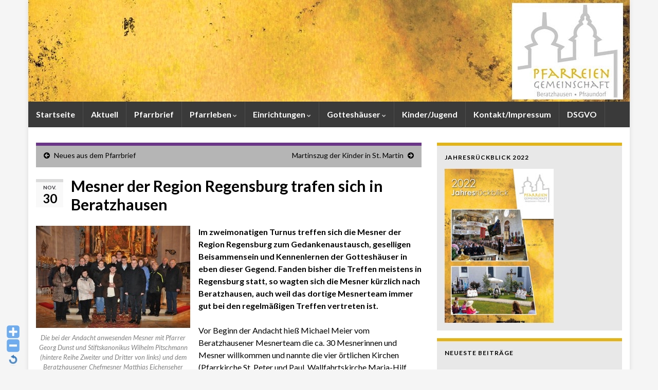

--- FILE ---
content_type: text/html; charset=UTF-8
request_url: https://www.seelsorge-beratzhausen-pfraundorf.de/mesner-der-region-regensburg-trafen-sich-in-beratzhausen/
body_size: 13725
content:
<!DOCTYPE html><!--[if IE 7]>
<html class="ie ie7" lang="de" prefix="og: http://ogp.me/ns#">
<![endif]-->
<!--[if IE 8]>
<html class="ie ie8" lang="de" prefix="og: http://ogp.me/ns#">
<![endif]-->
<!--[if !(IE 7) & !(IE 8)]><!-->
<html lang="de" prefix="og: http://ogp.me/ns#">
<!--<![endif]-->
    <head>
        <meta charset="UTF-8">
        <meta http-equiv="X-UA-Compatible" content="IE=edge">
        <meta name="viewport" content="width=device-width, initial-scale=1">
        <title>Mesner der Region Regensburg trafen sich in Beratzhausen &#8211; Seelsorge Beratzhausen Pfraundorf</title>
<meta name='robots' content='max-image-preview:large' />
	<style>img:is([sizes="auto" i], [sizes^="auto," i]) { contain-intrinsic-size: 3000px 1500px }</style>
	<link rel="alternate" type="application/rss+xml" title="Seelsorge Beratzhausen Pfraundorf &raquo; Feed" href="https://www.seelsorge-beratzhausen-pfraundorf.de/feed/" />
<link rel="alternate" type="application/rss+xml" title="Seelsorge Beratzhausen Pfraundorf &raquo; Kommentar-Feed" href="https://www.seelsorge-beratzhausen-pfraundorf.de/comments/feed/" />
<link rel="alternate" type="application/rss+xml" title="Seelsorge Beratzhausen Pfraundorf &raquo; Kommentar-Feed zu Mesner der Region Regensburg trafen sich in Beratzhausen" href="https://www.seelsorge-beratzhausen-pfraundorf.de/mesner-der-region-regensburg-trafen-sich-in-beratzhausen/feed/" />
<script type="text/javascript">
/* <![CDATA[ */
window._wpemojiSettings = {"baseUrl":"https:\/\/s.w.org\/images\/core\/emoji\/16.0.1\/72x72\/","ext":".png","svgUrl":"https:\/\/s.w.org\/images\/core\/emoji\/16.0.1\/svg\/","svgExt":".svg","source":{"concatemoji":"https:\/\/www.seelsorge-beratzhausen-pfraundorf.de\/wp-includes\/js\/wp-emoji-release.min.js?ver=6.8.3"}};
/*! This file is auto-generated */
!function(s,n){var o,i,e;function c(e){try{var t={supportTests:e,timestamp:(new Date).valueOf()};sessionStorage.setItem(o,JSON.stringify(t))}catch(e){}}function p(e,t,n){e.clearRect(0,0,e.canvas.width,e.canvas.height),e.fillText(t,0,0);var t=new Uint32Array(e.getImageData(0,0,e.canvas.width,e.canvas.height).data),a=(e.clearRect(0,0,e.canvas.width,e.canvas.height),e.fillText(n,0,0),new Uint32Array(e.getImageData(0,0,e.canvas.width,e.canvas.height).data));return t.every(function(e,t){return e===a[t]})}function u(e,t){e.clearRect(0,0,e.canvas.width,e.canvas.height),e.fillText(t,0,0);for(var n=e.getImageData(16,16,1,1),a=0;a<n.data.length;a++)if(0!==n.data[a])return!1;return!0}function f(e,t,n,a){switch(t){case"flag":return n(e,"\ud83c\udff3\ufe0f\u200d\u26a7\ufe0f","\ud83c\udff3\ufe0f\u200b\u26a7\ufe0f")?!1:!n(e,"\ud83c\udde8\ud83c\uddf6","\ud83c\udde8\u200b\ud83c\uddf6")&&!n(e,"\ud83c\udff4\udb40\udc67\udb40\udc62\udb40\udc65\udb40\udc6e\udb40\udc67\udb40\udc7f","\ud83c\udff4\u200b\udb40\udc67\u200b\udb40\udc62\u200b\udb40\udc65\u200b\udb40\udc6e\u200b\udb40\udc67\u200b\udb40\udc7f");case"emoji":return!a(e,"\ud83e\udedf")}return!1}function g(e,t,n,a){var r="undefined"!=typeof WorkerGlobalScope&&self instanceof WorkerGlobalScope?new OffscreenCanvas(300,150):s.createElement("canvas"),o=r.getContext("2d",{willReadFrequently:!0}),i=(o.textBaseline="top",o.font="600 32px Arial",{});return e.forEach(function(e){i[e]=t(o,e,n,a)}),i}function t(e){var t=s.createElement("script");t.src=e,t.defer=!0,s.head.appendChild(t)}"undefined"!=typeof Promise&&(o="wpEmojiSettingsSupports",i=["flag","emoji"],n.supports={everything:!0,everythingExceptFlag:!0},e=new Promise(function(e){s.addEventListener("DOMContentLoaded",e,{once:!0})}),new Promise(function(t){var n=function(){try{var e=JSON.parse(sessionStorage.getItem(o));if("object"==typeof e&&"number"==typeof e.timestamp&&(new Date).valueOf()<e.timestamp+604800&&"object"==typeof e.supportTests)return e.supportTests}catch(e){}return null}();if(!n){if("undefined"!=typeof Worker&&"undefined"!=typeof OffscreenCanvas&&"undefined"!=typeof URL&&URL.createObjectURL&&"undefined"!=typeof Blob)try{var e="postMessage("+g.toString()+"("+[JSON.stringify(i),f.toString(),p.toString(),u.toString()].join(",")+"));",a=new Blob([e],{type:"text/javascript"}),r=new Worker(URL.createObjectURL(a),{name:"wpTestEmojiSupports"});return void(r.onmessage=function(e){c(n=e.data),r.terminate(),t(n)})}catch(e){}c(n=g(i,f,p,u))}t(n)}).then(function(e){for(var t in e)n.supports[t]=e[t],n.supports.everything=n.supports.everything&&n.supports[t],"flag"!==t&&(n.supports.everythingExceptFlag=n.supports.everythingExceptFlag&&n.supports[t]);n.supports.everythingExceptFlag=n.supports.everythingExceptFlag&&!n.supports.flag,n.DOMReady=!1,n.readyCallback=function(){n.DOMReady=!0}}).then(function(){return e}).then(function(){var e;n.supports.everything||(n.readyCallback(),(e=n.source||{}).concatemoji?t(e.concatemoji):e.wpemoji&&e.twemoji&&(t(e.twemoji),t(e.wpemoji)))}))}((window,document),window._wpemojiSettings);
/* ]]> */
</script>
<link rel='stylesheet' id='WP-Font-Resizer-style-css' href='https://www.seelsorge-beratzhausen-pfraundorf.de/wp-content/plugins/wp-font-resizer/css/fontResizer.css?ver=6.8.3' type='text/css' media='all' />
<style id='wp-emoji-styles-inline-css' type='text/css'>

	img.wp-smiley, img.emoji {
		display: inline !important;
		border: none !important;
		box-shadow: none !important;
		height: 1em !important;
		width: 1em !important;
		margin: 0 0.07em !important;
		vertical-align: -0.1em !important;
		background: none !important;
		padding: 0 !important;
	}
</style>
<link rel='stylesheet' id='wp-block-library-css' href='https://www.seelsorge-beratzhausen-pfraundorf.de/wp-includes/css/dist/block-library/style.min.css?ver=6.8.3' type='text/css' media='all' />
<style id='classic-theme-styles-inline-css' type='text/css'>
/*! This file is auto-generated */
.wp-block-button__link{color:#fff;background-color:#32373c;border-radius:9999px;box-shadow:none;text-decoration:none;padding:calc(.667em + 2px) calc(1.333em + 2px);font-size:1.125em}.wp-block-file__button{background:#32373c;color:#fff;text-decoration:none}
</style>
<style id='global-styles-inline-css' type='text/css'>
:root{--wp--preset--aspect-ratio--square: 1;--wp--preset--aspect-ratio--4-3: 4/3;--wp--preset--aspect-ratio--3-4: 3/4;--wp--preset--aspect-ratio--3-2: 3/2;--wp--preset--aspect-ratio--2-3: 2/3;--wp--preset--aspect-ratio--16-9: 16/9;--wp--preset--aspect-ratio--9-16: 9/16;--wp--preset--color--black: #000000;--wp--preset--color--cyan-bluish-gray: #abb8c3;--wp--preset--color--white: #ffffff;--wp--preset--color--pale-pink: #f78da7;--wp--preset--color--vivid-red: #cf2e2e;--wp--preset--color--luminous-vivid-orange: #ff6900;--wp--preset--color--luminous-vivid-amber: #fcb900;--wp--preset--color--light-green-cyan: #7bdcb5;--wp--preset--color--vivid-green-cyan: #00d084;--wp--preset--color--pale-cyan-blue: #8ed1fc;--wp--preset--color--vivid-cyan-blue: #0693e3;--wp--preset--color--vivid-purple: #9b51e0;--wp--preset--gradient--vivid-cyan-blue-to-vivid-purple: linear-gradient(135deg,rgba(6,147,227,1) 0%,rgb(155,81,224) 100%);--wp--preset--gradient--light-green-cyan-to-vivid-green-cyan: linear-gradient(135deg,rgb(122,220,180) 0%,rgb(0,208,130) 100%);--wp--preset--gradient--luminous-vivid-amber-to-luminous-vivid-orange: linear-gradient(135deg,rgba(252,185,0,1) 0%,rgba(255,105,0,1) 100%);--wp--preset--gradient--luminous-vivid-orange-to-vivid-red: linear-gradient(135deg,rgba(255,105,0,1) 0%,rgb(207,46,46) 100%);--wp--preset--gradient--very-light-gray-to-cyan-bluish-gray: linear-gradient(135deg,rgb(238,238,238) 0%,rgb(169,184,195) 100%);--wp--preset--gradient--cool-to-warm-spectrum: linear-gradient(135deg,rgb(74,234,220) 0%,rgb(151,120,209) 20%,rgb(207,42,186) 40%,rgb(238,44,130) 60%,rgb(251,105,98) 80%,rgb(254,248,76) 100%);--wp--preset--gradient--blush-light-purple: linear-gradient(135deg,rgb(255,206,236) 0%,rgb(152,150,240) 100%);--wp--preset--gradient--blush-bordeaux: linear-gradient(135deg,rgb(254,205,165) 0%,rgb(254,45,45) 50%,rgb(107,0,62) 100%);--wp--preset--gradient--luminous-dusk: linear-gradient(135deg,rgb(255,203,112) 0%,rgb(199,81,192) 50%,rgb(65,88,208) 100%);--wp--preset--gradient--pale-ocean: linear-gradient(135deg,rgb(255,245,203) 0%,rgb(182,227,212) 50%,rgb(51,167,181) 100%);--wp--preset--gradient--electric-grass: linear-gradient(135deg,rgb(202,248,128) 0%,rgb(113,206,126) 100%);--wp--preset--gradient--midnight: linear-gradient(135deg,rgb(2,3,129) 0%,rgb(40,116,252) 100%);--wp--preset--font-size--small: 14px;--wp--preset--font-size--medium: 20px;--wp--preset--font-size--large: 20px;--wp--preset--font-size--x-large: 42px;--wp--preset--font-size--tiny: 10px;--wp--preset--font-size--regular: 16px;--wp--preset--font-size--larger: 26px;--wp--preset--spacing--20: 0.44rem;--wp--preset--spacing--30: 0.67rem;--wp--preset--spacing--40: 1rem;--wp--preset--spacing--50: 1.5rem;--wp--preset--spacing--60: 2.25rem;--wp--preset--spacing--70: 3.38rem;--wp--preset--spacing--80: 5.06rem;--wp--preset--shadow--natural: 6px 6px 9px rgba(0, 0, 0, 0.2);--wp--preset--shadow--deep: 12px 12px 50px rgba(0, 0, 0, 0.4);--wp--preset--shadow--sharp: 6px 6px 0px rgba(0, 0, 0, 0.2);--wp--preset--shadow--outlined: 6px 6px 0px -3px rgba(255, 255, 255, 1), 6px 6px rgba(0, 0, 0, 1);--wp--preset--shadow--crisp: 6px 6px 0px rgba(0, 0, 0, 1);}:where(.is-layout-flex){gap: 0.5em;}:where(.is-layout-grid){gap: 0.5em;}body .is-layout-flex{display: flex;}.is-layout-flex{flex-wrap: wrap;align-items: center;}.is-layout-flex > :is(*, div){margin: 0;}body .is-layout-grid{display: grid;}.is-layout-grid > :is(*, div){margin: 0;}:where(.wp-block-columns.is-layout-flex){gap: 2em;}:where(.wp-block-columns.is-layout-grid){gap: 2em;}:where(.wp-block-post-template.is-layout-flex){gap: 1.25em;}:where(.wp-block-post-template.is-layout-grid){gap: 1.25em;}.has-black-color{color: var(--wp--preset--color--black) !important;}.has-cyan-bluish-gray-color{color: var(--wp--preset--color--cyan-bluish-gray) !important;}.has-white-color{color: var(--wp--preset--color--white) !important;}.has-pale-pink-color{color: var(--wp--preset--color--pale-pink) !important;}.has-vivid-red-color{color: var(--wp--preset--color--vivid-red) !important;}.has-luminous-vivid-orange-color{color: var(--wp--preset--color--luminous-vivid-orange) !important;}.has-luminous-vivid-amber-color{color: var(--wp--preset--color--luminous-vivid-amber) !important;}.has-light-green-cyan-color{color: var(--wp--preset--color--light-green-cyan) !important;}.has-vivid-green-cyan-color{color: var(--wp--preset--color--vivid-green-cyan) !important;}.has-pale-cyan-blue-color{color: var(--wp--preset--color--pale-cyan-blue) !important;}.has-vivid-cyan-blue-color{color: var(--wp--preset--color--vivid-cyan-blue) !important;}.has-vivid-purple-color{color: var(--wp--preset--color--vivid-purple) !important;}.has-black-background-color{background-color: var(--wp--preset--color--black) !important;}.has-cyan-bluish-gray-background-color{background-color: var(--wp--preset--color--cyan-bluish-gray) !important;}.has-white-background-color{background-color: var(--wp--preset--color--white) !important;}.has-pale-pink-background-color{background-color: var(--wp--preset--color--pale-pink) !important;}.has-vivid-red-background-color{background-color: var(--wp--preset--color--vivid-red) !important;}.has-luminous-vivid-orange-background-color{background-color: var(--wp--preset--color--luminous-vivid-orange) !important;}.has-luminous-vivid-amber-background-color{background-color: var(--wp--preset--color--luminous-vivid-amber) !important;}.has-light-green-cyan-background-color{background-color: var(--wp--preset--color--light-green-cyan) !important;}.has-vivid-green-cyan-background-color{background-color: var(--wp--preset--color--vivid-green-cyan) !important;}.has-pale-cyan-blue-background-color{background-color: var(--wp--preset--color--pale-cyan-blue) !important;}.has-vivid-cyan-blue-background-color{background-color: var(--wp--preset--color--vivid-cyan-blue) !important;}.has-vivid-purple-background-color{background-color: var(--wp--preset--color--vivid-purple) !important;}.has-black-border-color{border-color: var(--wp--preset--color--black) !important;}.has-cyan-bluish-gray-border-color{border-color: var(--wp--preset--color--cyan-bluish-gray) !important;}.has-white-border-color{border-color: var(--wp--preset--color--white) !important;}.has-pale-pink-border-color{border-color: var(--wp--preset--color--pale-pink) !important;}.has-vivid-red-border-color{border-color: var(--wp--preset--color--vivid-red) !important;}.has-luminous-vivid-orange-border-color{border-color: var(--wp--preset--color--luminous-vivid-orange) !important;}.has-luminous-vivid-amber-border-color{border-color: var(--wp--preset--color--luminous-vivid-amber) !important;}.has-light-green-cyan-border-color{border-color: var(--wp--preset--color--light-green-cyan) !important;}.has-vivid-green-cyan-border-color{border-color: var(--wp--preset--color--vivid-green-cyan) !important;}.has-pale-cyan-blue-border-color{border-color: var(--wp--preset--color--pale-cyan-blue) !important;}.has-vivid-cyan-blue-border-color{border-color: var(--wp--preset--color--vivid-cyan-blue) !important;}.has-vivid-purple-border-color{border-color: var(--wp--preset--color--vivid-purple) !important;}.has-vivid-cyan-blue-to-vivid-purple-gradient-background{background: var(--wp--preset--gradient--vivid-cyan-blue-to-vivid-purple) !important;}.has-light-green-cyan-to-vivid-green-cyan-gradient-background{background: var(--wp--preset--gradient--light-green-cyan-to-vivid-green-cyan) !important;}.has-luminous-vivid-amber-to-luminous-vivid-orange-gradient-background{background: var(--wp--preset--gradient--luminous-vivid-amber-to-luminous-vivid-orange) !important;}.has-luminous-vivid-orange-to-vivid-red-gradient-background{background: var(--wp--preset--gradient--luminous-vivid-orange-to-vivid-red) !important;}.has-very-light-gray-to-cyan-bluish-gray-gradient-background{background: var(--wp--preset--gradient--very-light-gray-to-cyan-bluish-gray) !important;}.has-cool-to-warm-spectrum-gradient-background{background: var(--wp--preset--gradient--cool-to-warm-spectrum) !important;}.has-blush-light-purple-gradient-background{background: var(--wp--preset--gradient--blush-light-purple) !important;}.has-blush-bordeaux-gradient-background{background: var(--wp--preset--gradient--blush-bordeaux) !important;}.has-luminous-dusk-gradient-background{background: var(--wp--preset--gradient--luminous-dusk) !important;}.has-pale-ocean-gradient-background{background: var(--wp--preset--gradient--pale-ocean) !important;}.has-electric-grass-gradient-background{background: var(--wp--preset--gradient--electric-grass) !important;}.has-midnight-gradient-background{background: var(--wp--preset--gradient--midnight) !important;}.has-small-font-size{font-size: var(--wp--preset--font-size--small) !important;}.has-medium-font-size{font-size: var(--wp--preset--font-size--medium) !important;}.has-large-font-size{font-size: var(--wp--preset--font-size--large) !important;}.has-x-large-font-size{font-size: var(--wp--preset--font-size--x-large) !important;}
:where(.wp-block-post-template.is-layout-flex){gap: 1.25em;}:where(.wp-block-post-template.is-layout-grid){gap: 1.25em;}
:where(.wp-block-columns.is-layout-flex){gap: 2em;}:where(.wp-block-columns.is-layout-grid){gap: 2em;}
:root :where(.wp-block-pullquote){font-size: 1.5em;line-height: 1.6;}
</style>
<link rel='stylesheet' id='bootstrap-css' href='https://www.seelsorge-beratzhausen-pfraundorf.de/wp-content/themes/graphene/bootstrap/css/bootstrap.min.css?ver=6.8.3' type='text/css' media='all' />
<link rel='stylesheet' id='font-awesome-css' href='https://www.seelsorge-beratzhausen-pfraundorf.de/wp-content/themes/graphene/fonts/font-awesome/css/font-awesome.min.css?ver=6.8.3' type='text/css' media='all' />
<link rel='stylesheet' id='graphene-css' href='https://www.seelsorge-beratzhausen-pfraundorf.de/wp-content/themes/graphene/style.css?ver=2.9.4' type='text/css' media='screen' />
<link rel='stylesheet' id='graphene-responsive-css' href='https://www.seelsorge-beratzhausen-pfraundorf.de/wp-content/themes/graphene/responsive.css?ver=2.9.4' type='text/css' media='all' />
<link rel='stylesheet' id='graphene-blocks-css' href='https://www.seelsorge-beratzhausen-pfraundorf.de/wp-content/themes/graphene/blocks.css?ver=2.9.4' type='text/css' media='all' />
<link rel='stylesheet' id='wpsimplegallery-style-css' href='https://www.seelsorge-beratzhausen-pfraundorf.de/wp-content/plugins/wp-simple-galleries/wp-simple-gallery.css?ver=6.8.3' type='text/css' media='all' />
<link rel='stylesheet' id='colorbox-css' href='https://www.seelsorge-beratzhausen-pfraundorf.de/wp-content/plugins/wp-simple-galleries/colorbox/themes/theme1/colorbox.css?ver=6.8.3' type='text/css' media='all' />
<script type="text/javascript" src="https://www.seelsorge-beratzhausen-pfraundorf.de/wp-includes/js/jquery/jquery.min.js?ver=3.7.1" id="jquery-core-js"></script>
<script type="text/javascript" src="https://www.seelsorge-beratzhausen-pfraundorf.de/wp-includes/js/jquery/jquery-migrate.min.js?ver=3.4.1" id="jquery-migrate-js"></script>
<script type="text/javascript" src="https://www.seelsorge-beratzhausen-pfraundorf.de/wp-content/plugins/wp-font-resizer/js/fontResizer.js?ver=6.8.3" id="WP-Font-Resizer-script-js"></script>
<script type="text/javascript" src="https://www.seelsorge-beratzhausen-pfraundorf.de/wp-content/plugins/modernizr/js/modernizr.js?ver=3.7.1" id="modernizr-js"></script>
<script type="text/javascript" src="https://www.seelsorge-beratzhausen-pfraundorf.de/wp-content/themes/graphene/bootstrap/js/bootstrap.min.js?ver=2.9.4" id="bootstrap-js"></script>
<script type="text/javascript" src="https://www.seelsorge-beratzhausen-pfraundorf.de/wp-content/themes/graphene/js/bootstrap-hover-dropdown/bootstrap-hover-dropdown.min.js?ver=2.9.4" id="bootstrap-hover-dropdown-js"></script>
<script type="text/javascript" src="https://www.seelsorge-beratzhausen-pfraundorf.de/wp-content/themes/graphene/js/bootstrap-submenu/bootstrap-submenu.min.js?ver=2.9.4" id="bootstrap-submenu-js"></script>
<script type="text/javascript" src="https://www.seelsorge-beratzhausen-pfraundorf.de/wp-content/themes/graphene/js/jquery.infinitescroll.min.js?ver=2.9.4" id="infinite-scroll-js"></script>
<script type="text/javascript" id="graphene-js-extra">
/* <![CDATA[ */
var grapheneJS = {"siteurl":"https:\/\/www.seelsorge-beratzhausen-pfraundorf.de","ajaxurl":"https:\/\/www.seelsorge-beratzhausen-pfraundorf.de\/wp-admin\/admin-ajax.php","templateUrl":"https:\/\/www.seelsorge-beratzhausen-pfraundorf.de\/wp-content\/themes\/graphene","isSingular":"1","enableStickyMenu":"","shouldShowComments":"","commentsOrder":"newest","sliderDisable":"1","sliderInterval":"7000","infScrollBtnLbl":"Mehr laden","infScrollOn":"","infScrollCommentsOn":"","totalPosts":"1","postsPerPage":"10","isPageNavi":"","infScrollMsgText":"Rufe window.grapheneInfScrollItemsPerPage weiteren Beitrag von window.grapheneInfScrollItemsLeft ab ...","infScrollMsgTextPlural":"Rufe window.grapheneInfScrollItemsPerPage weitere Beitr\u00e4ge von window.grapheneInfScrollItemsLeft ab ...","infScrollFinishedText":"Alles geladen!","commentsPerPage":"50","totalComments":"0","infScrollCommentsMsg":"Lade window.grapheneInfScrollCommentsPerPage von window.grapheneInfScrollCommentsLeft Kommentaren.","infScrollCommentsMsgPlural":"Lade window.grapheneInfScrollCommentsPerPage von window.grapheneInfScrollCommentsLeft Kommentaren.","infScrollCommentsFinishedMsg":"Alle Kommentare geladen!","disableLiveSearch":"1","txtNoResult":"Es wurde kein Ergebnis gefunden.","isMasonry":""};
/* ]]> */
</script>
<script type="text/javascript" src="https://www.seelsorge-beratzhausen-pfraundorf.de/wp-content/themes/graphene/js/graphene.js?ver=2.9.4" id="graphene-js"></script>
<script type="text/javascript" src="https://www.seelsorge-beratzhausen-pfraundorf.de/wp-content/plugins/wp-simple-galleries/colorbox/jquery.colorbox-min.js?ver=6.8.3" id="colorbox-js"></script>
<script type="text/javascript" src="https://www.seelsorge-beratzhausen-pfraundorf.de/wp-content/plugins/wp-simple-galleries/wp-simple-gallery.js?ver=6.8.3" id="wpsimplegallery-scripts-js"></script>
<link rel="https://api.w.org/" href="https://www.seelsorge-beratzhausen-pfraundorf.de/wp-json/" /><link rel="alternate" title="JSON" type="application/json" href="https://www.seelsorge-beratzhausen-pfraundorf.de/wp-json/wp/v2/posts/1632" /><link rel="EditURI" type="application/rsd+xml" title="RSD" href="https://www.seelsorge-beratzhausen-pfraundorf.de/xmlrpc.php?rsd" />
<meta name="generator" content="WordPress 6.8.3" />
<link rel="canonical" href="https://www.seelsorge-beratzhausen-pfraundorf.de/mesner-der-region-regensburg-trafen-sich-in-beratzhausen/" />
<link rel='shortlink' href='https://www.seelsorge-beratzhausen-pfraundorf.de/?p=1632' />
<link rel="alternate" title="oEmbed (JSON)" type="application/json+oembed" href="https://www.seelsorge-beratzhausen-pfraundorf.de/wp-json/oembed/1.0/embed?url=https%3A%2F%2Fwww.seelsorge-beratzhausen-pfraundorf.de%2Fmesner-der-region-regensburg-trafen-sich-in-beratzhausen%2F" />
<link rel="alternate" title="oEmbed (XML)" type="text/xml+oembed" href="https://www.seelsorge-beratzhausen-pfraundorf.de/wp-json/oembed/1.0/embed?url=https%3A%2F%2Fwww.seelsorge-beratzhausen-pfraundorf.de%2Fmesner-der-region-regensburg-trafen-sich-in-beratzhausen%2F&#038;format=xml" />
		<script>
		   WebFontConfig = {
		      google: { 
		      	families: ["Lato:400,400i,700,700i&display=swap"]		      }
		   };

		   (function(d) {
		      var wf = d.createElement('script'), s = d.scripts[0];
		      wf.src = 'https://ajax.googleapis.com/ajax/libs/webfont/1.6.26/webfont.js';
		      wf.async = true;
		      s.parentNode.insertBefore(wf, s);
		   })(document);
		</script>
	<style type="text/css">
.top-bar{background-color:#0c0000} .top-bar .searchform .btn-default, .top-bar #top_search .searchform .btn-default{color:#0c0000}.navbar {background: #3a3a3a} @media only screen and (max-width: 768px){ #mega-menu-wrap-Header-Menu .mega-menu-toggle + #mega-menu-Header-Menu {background: #3a3a3a} }.navbar #header-menu-wrap .nav li:focus, .navbar #header-menu-wrap .nav li:hover, .navbar #header-menu-wrap .nav li.current-menu-item, .navbar #header-menu-wrap .nav li.current-menu-ancestor, .navbar #header-menu-wrap .dropdown-menu li, .navbar #header-menu-wrap .dropdown-menu > li > a:focus, .navbar #header-menu-wrap .dropdown-menu > li > a:hover, .navbar #header-menu-wrap .dropdown-menu > .active > a, .navbar #header-menu-wrap .dropdown-menu > .active > a:focus, .navbar #header-menu-wrap .dropdown-menu > .active > a:hover, .navbar #header-menu-wrap .navbar-nav>.open>a, .navbar #header-menu-wrap .navbar-nav>.open>a:focus, .navbar #header-menu-wrap .navbar-nav>.open>a:hover, .navbar .navbar-nav>.active>a, .navbar .navbar-nav>.active>a:focus, .navbar .navbar-nav>.active>a:hover, #header-menu-wrap #mega-menu-wrap-Header-Menu #mega-menu-Header-Menu li.mega-current-menu-item, #header-menu-wrap #mega-menu-wrap-Header-Menu #mega-menu-Header-Menu > li.mega-menu-item > a.mega-menu-link:hover, #header-menu-wrap #mega-menu-wrap-Header-Menu #mega-menu-Header-Menu > li.mega-toggle-on > a.mega-menu-link, #header-menu-wrap #mega-menu-wrap-Header-Menu #mega-menu-Header-Menu > li.mega-current-menu-item > a.mega-menu-link {background: #e8e8e8}.navbar #header-menu-wrap .navbar-nav>.active>a, .navbar #header-menu-wrap .navbar-nav>.active>a:focus, .navbar #header-menu-wrap .navbar-nav>.active>a:hover, .navbar #header-menu-wrap .navbar-nav>.open>a, .navbar #header-menu-wrap .navbar-nav>.open>a:focus, .navbar #header-menu-wrap .navbar-nav>.open>a:hover, .navbar #header-menu-wrap .navbar-nav>.current-menu-item>a, .navbar #header-menu-wrap .navbar-nav>.current-menu-item>a:hover, .navbar #header-menu-wrap .navbar-nav>.current-menu-item>a:focus, .navbar #header-menu-wrap .navbar-nav>.current-menu-ancestor>a, .navbar #header-menu-wrap .navbar-nav>.current-menu-ancestor>a:hover, .navbar #header-menu-wrap .navbar-nav>.current-menu-ancestor>a:focus, .navbar #header-menu-wrap .navbar-nav>li>a:focus, .navbar #header-menu-wrap .navbar-nav>li>a:hover, #header-menu-wrap #mega-menu-wrap-Header-Menu #mega-menu-Header-Menu li.mega-current-menu-item, #header-menu-wrap #mega-menu-wrap-Header-Menu #mega-menu-Header-Menu > li.mega-menu-item > a.mega-menu-link:hover, #header-menu-wrap #mega-menu-wrap-Header-Menu #mega-menu-Header-Menu > li.mega-toggle-on > a.mega-menu-link, #header-menu-wrap #mega-menu-wrap-Header-Menu #mega-menu-Header-Menu > li.mega-current-menu-item > a.mega-menu-link {color: #e2b417}.navbar #header-menu-wrap .nav ul li a, .navbar #header-menu-wrap .nav ul li a {color: #000000}.navbar #header-menu-wrap .nav .dropdown-menu li:hover > a, .navbar #header-menu-wrap .nav .dropdown-menu li.current-menu-item > a, .navbar #header-menu-wrap .nav .dropdown-menu li.current-menu-ancestor > a {color: #e2b417}.navbar #secondary-menu-wrap .nav ul li a {color: #cccccc}body, blockquote p {color: #000000}.post-title, .post-title a, .post-title a:hover, .post-title a:visited {color: #000000}a, .post .date .day, .pagination>li>a, .pagination>li>a:hover, .pagination>li>span, #comments > h4.current a, #comments > h4.current a .fa, .post-nav-top p, .post-nav-top a, .autocomplete-suggestions strong {color: #000000}a:focus, a:hover, .post-nav-top a:hover {color: #9a9a9b}.sidebar .sidebar-wrap {background-color: #e8e8e8; border-color: #e2b417}.sidebar ul li {border-color: #000000}.btn, .btn:focus, .btn:hover, .btn a, .Button, .colour-preview .button, input[type="submit"], button[type="submit"], #commentform #submit, .wpsc_buy_button, #back-to-top, .wp-block-button .wp-block-button__link:not(.has-background) {background: #e2b417; color: #ffffff} .wp-block-button.is-style-outline .wp-block-button__link {background:transparent; border-color: #e2b417}.btn.btn-outline, .btn.btn-outline:hover {color: #e2b417;border-color: #e2b417}.post-nav-top, .archive-title, .page-title, .term-desc, .breadcrumb {background-color: #b5b5b5; border-color: #6b3589}.archive-title span {color: #ffffff}.page-title, .archive-title, .term-desc {color: #000000}#footer, .graphene-footer{background-color:#3a3a3a;color:#b2b2b2}#footer a, #footer a:visited {color: #3a3a3a}#sidebar_bottom {background:#ffffff;border-color:#ffffff}#sidebar_bottom {color:#ffffff}body{background-image:none}.header_title, .header_title a, .header_title a:visited, .header_title a:hover, .header_desc {color:#blank}.entry-content, .sidebar, .comment-entry{ color:#000000; }.carousel, .carousel .item{height:400px}@media (max-width: 991px) {.carousel, .carousel .item{height:250px}}#header{max-height:198px}.post-title, .post-title a, .post-title a:hover, .post-title a:visited{ color: #000000 }
</style>
		<script type="application/ld+json">{"@context":"http:\/\/schema.org","@type":"Article","mainEntityOfPage":"https:\/\/www.seelsorge-beratzhausen-pfraundorf.de\/mesner-der-region-regensburg-trafen-sich-in-beratzhausen\/","publisher":{"@type":"Organization","name":"Seelsorge Beratzhausen Pfraundorf","logo":{"@type":"ImageObject","url":"https:\/\/www.seelsorge-beratzhausen-pfraundorf.de\/wp-content\/uploads\/2018\/02\/cropped-Logo_512x512px-32x32.jpg","height":32,"width":32}},"headline":"Mesner der Region Regensburg trafen sich in Beratzhausen","datePublished":"2015-11-30T09:00:19+00:00","dateModified":"2017-03-28T09:39:05+00:00","description":"Die bei der Andacht anwesenden Mesner mit Pfarrer Georg Dunst und Stiftskanonikus Wilhelm Pitschmann (hintere Reihe Zweiter und Dritter von links) und dem Beratzhausener Chefmesner Matthias Eichenseher (vordere Reihe, rechts). Weitere Teilnehmer, die selbst in ihren Pfarreien Dienst hatten, kamen noch nach. (Fotos: Markus Bauer) Im zweimonatigen Turnus treffen sich die Mesner der Region Regensburg ...","author":{"@type":"Person","name":"Markus Bauer"},"image":["http:\/\/www.seelsorge-beratzhausen-pfraundorf.de\/wp-content\/uploads\/2015\/11\/Mesnertreffen-7.jpg"]}</script>
	<style type="text/css" id="custom-background-css">
body.custom-background { background-color: #f5f5f5; }
</style>
	<meta property="og:type" content="article" />
<meta property="og:title" content="Mesner der Region Regensburg trafen sich in Beratzhausen" />
<meta property="og:url" content="https://www.seelsorge-beratzhausen-pfraundorf.de/mesner-der-region-regensburg-trafen-sich-in-beratzhausen/" />
<meta property="og:site_name" content="Seelsorge Beratzhausen Pfraundorf" />
<meta property="og:description" content="Die bei der Andacht anwesenden Mesner mit Pfarrer Georg Dunst und Stiftskanonikus Wilhelm Pitschmann (hintere Reihe Zweiter und Dritter von links) und dem Beratzhausener Chefmesner Matthias Eichenseher (vordere Reihe, rechts). Weitere Teilnehmer, die selbst in ihren Pfarreien Dienst hatten, kamen noch nach. (Fotos: Markus Bauer) Im zweimonatigen Turnus treffen sich die Mesner der Region Regensburg ..." />
<meta property="og:updated_time" content="2017-03-28T09:39:05+00:00" />
<meta property="article:modified_time" content="2017-03-28T09:39:05+00:00" />
<meta property="article:published_time" content="2015-11-30T09:00:19+00:00" />
<meta property="og:image" content="http://www.seelsorge-beratzhausen-pfraundorf.de/wp-content/uploads/2015/11/Mesnertreffen-7.jpg" />
<meta property="og:image:width" content="900" />
<meta property="og:image:height" content="598" />
<link rel="icon" href="https://www.seelsorge-beratzhausen-pfraundorf.de/wp-content/uploads/2018/02/cropped-Logo_512x512px-32x32.jpg" sizes="32x32" />
<link rel="icon" href="https://www.seelsorge-beratzhausen-pfraundorf.de/wp-content/uploads/2018/02/cropped-Logo_512x512px-192x192.jpg" sizes="192x192" />
<link rel="apple-touch-icon" href="https://www.seelsorge-beratzhausen-pfraundorf.de/wp-content/uploads/2018/02/cropped-Logo_512x512px-180x180.jpg" />
<meta name="msapplication-TileImage" content="https://www.seelsorge-beratzhausen-pfraundorf.de/wp-content/uploads/2018/02/cropped-Logo_512x512px-270x270.jpg" />
    </head>
    <body class="wp-singular post-template-default single single-post postid-1632 single-format-standard custom-background wp-embed-responsive wp-theme-graphene layout-boxed two_col_left two-columns singular">
        
        <div class="container boxed-wrapper">
            
            

            <div id="header" class="row">

                <img src="https://www.seelsorge-beratzhausen-pfraundorf.de/wp-content/uploads/2018/02/cropped-head_1170x200.jpg" alt="Seelsorge Beratzhausen Pfraundorf" title="Seelsorge Beratzhausen Pfraundorf" width="1170" height="198" />                
                                    <a href="https://www.seelsorge-beratzhausen-pfraundorf.de" id="header_img_link" title="Zurück zur Startseite">&nbsp;</a>                            </div>


                        <nav class="navbar row navbar-inverse">

                <div class="navbar-header align-center">
                		                    <button type="button" class="navbar-toggle collapsed" data-toggle="collapse" data-target="#header-menu-wrap, #secondary-menu-wrap">
	                        <span class="sr-only">Navigation umschalten</span>
	                        <span class="icon-bar"></span>
	                        <span class="icon-bar"></span>
	                        <span class="icon-bar"></span>
	                    </button>
                	                    
                    
                                            <p class="header_title mobile-only">
                            <a href="https://www.seelsorge-beratzhausen-pfraundorf.de" title="Zurück zur Startseite">                                Seelsorge Beratzhausen Pfraundorf                            </a>                        </p>
                    
                                            
                                    </div>

                                    <div class="collapse navbar-collapse" id="header-menu-wrap">

            			<ul id="header-menu" class="nav navbar-nav flip"><li id="menu-item-84" class="menu-item menu-item-type-custom menu-item-object-custom menu-item-home menu-item-84"><a href="http://www.seelsorge-beratzhausen-pfraundorf.de/">Startseite</a></li>
<li id="menu-item-22" class="menu-item menu-item-type-taxonomy menu-item-object-category current-post-ancestor current-menu-parent current-post-parent menu-item-22"><a href="https://www.seelsorge-beratzhausen-pfraundorf.de/category/aktuell/">Aktuell</a></li>
<li id="menu-item-2989" class="menu-item menu-item-type-post_type menu-item-object-page menu-item-2989"><a href="https://www.seelsorge-beratzhausen-pfraundorf.de/pfarrbrief/">Pfarrbrief</a></li>
<li id="menu-item-21" class="menu-item menu-item-type-custom menu-item-object-custom menu-item-has-children menu-item-21"><a href="#" class="dropdown-toggle" data-toggle="dropdown" data-submenu="1" data-depth="10" data-hover="dropdown" data-delay="0">Pfarrleben <i class="fa fa-chevron-down"></i></a>
<ul class="dropdown-menu">
	<li id="menu-item-43" class="menu-item menu-item-type-post_type menu-item-object-page menu-item-43"><a href="https://www.seelsorge-beratzhausen-pfraundorf.de/termine/">Termine</a></li>
	<li id="menu-item-17" class="menu-item menu-item-type-post_type menu-item-object-page menu-item-17"><a href="https://www.seelsorge-beratzhausen-pfraundorf.de/gremien/">Gremien</a></li>
	<li id="menu-item-170" class="menu-item menu-item-type-custom menu-item-object-custom menu-item-has-children menu-item-170 dropdown-submenu"><a href="#">Vereine &#038; Verbände <i class="fa fa-chevron-right"></i></a>
	<ul class="dropdown-menu">
		<li id="menu-item-244" class="menu-item menu-item-type-post_type menu-item-object-page menu-item-244"><a href="https://www.seelsorge-beratzhausen-pfraundorf.de/kolpingfamilie-beratzhausen/">Kolpingsfamilie Beratzhausen</a></li>
		<li id="menu-item-200" class="menu-item menu-item-type-post_type menu-item-object-page menu-item-200"><a href="https://www.seelsorge-beratzhausen-pfraundorf.de/spielmannszug-beratzhausen/">Kolpingsspielmannszug Beratzhausen</a></li>
		<li id="menu-item-359" class="menu-item menu-item-type-post_type menu-item-object-page menu-item-359"><a href="https://www.seelsorge-beratzhausen-pfraundorf.de/marianische-maennerkongregation-beratzhausen/">Marianische Männerkongregation Beratzhausen</a></li>
		<li id="menu-item-528" class="menu-item menu-item-type-post_type menu-item-object-page menu-item-528"><a href="https://www.seelsorge-beratzhausen-pfraundorf.de/marianische-maennerkongregation-oberpfraundorf/">Marianische Männerkongregation Oberpfraundorf</a></li>
		<li id="menu-item-308" class="menu-item menu-item-type-post_type menu-item-object-page menu-item-308"><a href="https://www.seelsorge-beratzhausen-pfraundorf.de/frauenbund-beratzhausen/">Frauenbund Beratzhausen</a></li>
		<li id="menu-item-174" class="menu-item menu-item-type-post_type menu-item-object-page menu-item-174"><a href="https://www.seelsorge-beratzhausen-pfraundorf.de/frauenbund-pfraundorf/">Frauenbund Pfraundorf</a></li>
		<li id="menu-item-247" class="menu-item menu-item-type-post_type menu-item-object-page menu-item-247"><a href="https://www.seelsorge-beratzhausen-pfraundorf.de/katholischer-theaterverein-beratzhausen/">„Die Holperdinger“ – Katholischer Theaterverein Beratzhausen</a></li>
		<li id="menu-item-196" class="menu-item menu-item-type-post_type menu-item-object-page menu-item-196"><a href="https://www.seelsorge-beratzhausen-pfraundorf.de/mutter-kind-gruppen-e-v-beratzhausenpfraundorf/">Mutter-Kind-Gruppen Beratzhausen e.V.</a></li>
		<li id="menu-item-254" class="menu-item menu-item-type-post_type menu-item-object-page menu-item-254"><a href="https://www.seelsorge-beratzhausen-pfraundorf.de/weitere-vereine/">Weitere Vereine</a></li>
	</ul>
</li>
	<li id="menu-item-18" class="menu-item menu-item-type-post_type menu-item-object-page menu-item-18"><a href="https://www.seelsorge-beratzhausen-pfraundorf.de/kirchenmusik/">Kirchenmusik</a></li>
	<li id="menu-item-19" class="menu-item menu-item-type-post_type menu-item-object-page menu-item-19"><a href="https://www.seelsorge-beratzhausen-pfraundorf.de/liturgische-dienste/">Liturgische Dienste</a></li>
</ul>
</li>
<li id="menu-item-264" class="menu-item menu-item-type-custom menu-item-object-custom menu-item-has-children menu-item-264"><a href="#" class="dropdown-toggle" data-toggle="dropdown" data-submenu="1" data-depth="10" data-hover="dropdown" data-delay="0">Einrichtungen <i class="fa fa-chevron-down"></i></a>
<ul class="dropdown-menu">
	<li id="menu-item-227" class="menu-item menu-item-type-post_type menu-item-object-page menu-item-227"><a href="https://www.seelsorge-beratzhausen-pfraundorf.de/senioren-und-pflegeheim-sthedwig/">Senioren- und Pflegeheim St. Hedwig</a></li>
	<li id="menu-item-240" class="menu-item menu-item-type-post_type menu-item-object-page menu-item-240"><a href="https://www.seelsorge-beratzhausen-pfraundorf.de/kindergarten-pfraundorf/">Kindergarten Pfraundorf</a></li>
	<li id="menu-item-226" class="menu-item menu-item-type-post_type menu-item-object-page menu-item-226"><a href="https://www.seelsorge-beratzhausen-pfraundorf.de/pfarr-und-jugendheime/">Pfarr- und Jugendheime</a></li>
	<li id="menu-item-239" class="menu-item menu-item-type-post_type menu-item-object-page menu-item-239"><a href="https://www.seelsorge-beratzhausen-pfraundorf.de/friedhoefe-pfraundorf/">Friedhöfe Pfraundorf/Rechberg</a></li>
	<li id="menu-item-238" class="menu-item menu-item-type-post_type menu-item-object-page menu-item-238"><a href="https://www.seelsorge-beratzhausen-pfraundorf.de/pfarrhof-beratzhausen/">Pfarrhof Beratzhausen</a></li>
	<li id="menu-item-237" class="menu-item menu-item-type-post_type menu-item-object-page menu-item-237"><a href="https://www.seelsorge-beratzhausen-pfraundorf.de/pfarrhaus-pfraundorf/">Pfarrhaus Pfraundorf</a></li>
</ul>
</li>
<li id="menu-item-265" class="menu-item menu-item-type-custom menu-item-object-custom menu-item-has-children menu-item-265"><a href="#" class="dropdown-toggle" data-toggle="dropdown" data-submenu="1" data-depth="10" data-hover="dropdown" data-delay="0">Gotteshäuser <i class="fa fa-chevron-down"></i></a>
<ul class="dropdown-menu">
	<li id="menu-item-58" class="menu-item menu-item-type-post_type menu-item-object-page menu-item-58"><a href="https://www.seelsorge-beratzhausen-pfraundorf.de/kirchen/">Kirchen</a></li>
	<li id="menu-item-268" class="menu-item menu-item-type-post_type menu-item-object-page menu-item-268"><a href="https://www.seelsorge-beratzhausen-pfraundorf.de/kapellen/">Kapellen</a></li>
</ul>
</li>
<li id="menu-item-5791" class="menu-item menu-item-type-post_type menu-item-object-page menu-item-5791"><a href="https://www.seelsorge-beratzhausen-pfraundorf.de/kinder-jugend/">Kinder/Jugend</a></li>
<li id="menu-item-26" class="menu-item menu-item-type-post_type menu-item-object-page menu-item-26"><a href="https://www.seelsorge-beratzhausen-pfraundorf.de/kontakt-impressum/">Kontakt/Impressum</a></li>
<li id="menu-item-4911" class="menu-item menu-item-type-post_type menu-item-object-page menu-item-privacy-policy menu-item-4911"><a rel="privacy-policy" href="https://www.seelsorge-beratzhausen-pfraundorf.de/datenschutz/">DSGVO</a></li>
</ul>                        
            			                        
                                            </div>
                
                                    
                            </nav>

            
            <div id="content" class="clearfix hfeed row">
                
                    
                                        
                    <div id="content-main" class="clearfix content-main col-md-8">
                    
	
		<div class="post-nav post-nav-top clearfix">
			<p class="previous col-sm-6"><i class="fa fa-arrow-circle-left"></i> <a href="https://www.seelsorge-beratzhausen-pfraundorf.de/neues-aus-dem-pfarrbrief-30/" rel="prev">Neues aus dem Pfarrbrief</a></p>			<p class="next-post col-sm-6"><a href="https://www.seelsorge-beratzhausen-pfraundorf.de/martinszug-der-kinder-in-st-martin/" rel="next">Martinszug der Kinder in St. Martin</a> <i class="fa fa-arrow-circle-right"></i></p>					</div>
		        
<div id="post-1632" class="clearfix post post-1632 type-post status-publish format-standard hentry category-aktuell item-wrap">
		
	<div class="entry clearfix">
    	
                    	<div class="post-date date alpha ">
            <p class="default_date">
            	<span class="month">Nov.</span>
                <span class="day">30</span>
                            </p>
                    </div>
            
		        <h1 class="post-title entry-title">
			Mesner der Region Regensburg trafen sich in Beratzhausen			        </h1>
		
		
				
				<div class="entry-content clearfix">
							
										
						<div id="attachment_1633" style="width: 300px" class="wp-caption alignleft"><a href="http://www.seelsorge-beratzhausen-pfraundorf.de/wp-content/uploads/2015/11/Mesnertreffen-7.jpg"><img fetchpriority="high" decoding="async" aria-describedby="caption-attachment-1633" class="size-medium wp-image-1633" src="http://www.seelsorge-beratzhausen-pfraundorf.de/wp-content/uploads/2015/11/Mesnertreffen-7-300x199.jpg" alt="Die bei der Andacht anwesenden Mesner mit Pfarrer Georg Dunst und Stiftskanonikus Wilhelm Pitschmann (hintere Reihe Zweiter und Dritter von links) und dem Beratzhausener Chefmesner Matthias Eichenseher (vordere Reihe, rechts). Weitere Teilnehmer, die selbst in ihren Pfarreien Dienst hatten, kamen noch nach. (Fotos: Markus Bauer)" width="300" height="199" srcset="https://www.seelsorge-beratzhausen-pfraundorf.de/wp-content/uploads/2015/11/Mesnertreffen-7-300x199.jpg 300w, https://www.seelsorge-beratzhausen-pfraundorf.de/wp-content/uploads/2015/11/Mesnertreffen-7.jpg 900w" sizes="(max-width: 300px) 100vw, 300px" /></a><p id="caption-attachment-1633" class="wp-caption-text">Die bei der Andacht anwesenden Mesner mit Pfarrer Georg Dunst und Stiftskanonikus Wilhelm Pitschmann (hintere Reihe Zweiter und Dritter von links) und dem Beratzhausener Chefmesner Matthias Eichenseher (vordere Reihe, rechts). Weitere Teilnehmer, die selbst in ihren Pfarreien Dienst hatten, kamen noch nach. (Fotos: Markus Bauer)</p></div>
<p><strong>Im zweimonatigen Turnus treffen sich die Mesner der Region Regensburg zum Gedankenaustausch, geselligen Beisammensein und Kennenlernen der Gotteshäuser in eben dieser Gegend. Fanden bisher die Treffen meistens in Regensburg statt, so wagten sich die Mesner kürzlich nach Beratzhausen, auch weil das dortige Mesnerteam immer gut bei den regelmäßigen Treffen vertreten ist.</strong></p>
<p>Vor Beginn der Andacht hieß Michael Meier vom Beratzhausener Mesnerteam die ca. 30 Mesnerinnen und Mesner willkommen und nannte die vier örtlichen Kirchen (Pfarrkirche St. Peter und Paul, Wallfahrtskirche Maria-Hilf, Karnerkirche St. Michael, Friedhofskirche St. Sebastian), die sich in der Obhut der Mesner befinden. Meier stellte neben dem Chefmesner Matthias Eichenseher die weiteren sechs Mesner namentlich vor sowie die der Filialen St. Katharina Hardt, St. Andreas Schwarzenthonhausen und St. Thekla Mausheim. Und natürlich nannte er auch die Mesner der Pfarrei St. Martin Oberpfraundorf, die mit St. Peter und Paul seit 2003 eine Pfarreiengemeinschaft bildet.<br />
Die Andacht anlässlich dieses Treffens zelebrierte der Geistliche Beirat Stiftskanonikus Wilhelm Pitschmann. „Ihr Dienst trägt bei zur Lebendigkeit in der Pfarrgemeinde. Ich danke Ihnen für die Arbeit im vergangenen Kirchenjahr und wir erbitten den Segen Gottes im neuen Kirchenjahr“, erläuterte der Geistliche und dankte zugleich den Beratzhausener Mesnern und Pfarrer Dunst für die Bereitschaft der Gastgeberschaft.<br />
„Es ist uns eine Freude und Ehre, dass Sie aufs Land, in unsere Pfarrgemeinde kommen“, drückte Pfarrer Dunst nach der Andacht in seiner Begrüßung seine Freude aus. Er ging kurz auf sein Wirken als Priester ein und stellte dann die Pfarrkirche vor, die ja erst von 2012 bis 2014 ihr 250-jähriges Jubiläum gefeiert hat. Er stellte die wichtigsten Elemente des Gotteshauses (Deckenfresko mit den Martyrien der Patrone, Bruderschaftsstäbe, Volksaltar/Ambo usw.) und nannte die kurz- und mittelfristig anstehenden Renovierungsmaßnahmen (v.a. Dach). „Ich bin gerne hier Pfarrer, es ist eine schöne Kirche“, fasste Pfarrer Dunst zusammen.<br />
Der gemütliche Teil mit Brotzeit und Gedankenaustausch schloss sich im Pfarrheim an, das erst am Tag zuvor nach einer mehrmonatigen Sanierung wieder gesegnet und seiner Bestimmung wieder übergeben worden war. Dort trafen auch einige „Nachzügler“ ein, die in ihrer Kirche bzw. Pfarrei am Abend noch Dienst hatten und nicht früher kommen konnten. Pfarrer Dunst und Chefmesner Eichenseher führten die Gäste natürlich gerne durch das frisch sanierte Pfarrheim. Die Mesner waren somit die erste Gruppe, die das renovierte Gebäude nutzte. Einige der Mesner hatten es bereits während der Bauphase gesehen und waren nun begeistert vom Endprodukt.<br />
Bei einer ordentlichen bayerischen Brotzeit (Leberkäs, Erdäpfelsalat, Brezen) klang das Mesnertreffen aus, wobei natürlich auch hier bei den Tischgesprächen fachgesimpelt und der Gedankenaustausch gepflegt wurde. Und zum Abschluss gab es auch noch Kaffee und Kuchen – die Beratzhausener Mesner ließen sich also keineswegs lumpen. (mb)</p>
<div id="wpsimplegallery_container"><ul id="wpsimplegallery" class="clearfix"><li><a href="https://www.seelsorge-beratzhausen-pfraundorf.de/wp-content/uploads/2015/11/Mesnertreffen-3.jpg" title="Mesnertreffen-(3)" rel="wpsimplegallery_group_1632"><img decoding="async" src="https://www.seelsorge-beratzhausen-pfraundorf.de/wp-content/uploads/2015/11/Mesnertreffen-3-150x150.jpg" width="150" height="150" alt="Mesnertreffen-(3)" /></a></li><li><a href="https://www.seelsorge-beratzhausen-pfraundorf.de/wp-content/uploads/2015/11/Mesnertreffen-5.jpg" title="Mesnertreffen-(5)" rel="wpsimplegallery_group_1632"><img decoding="async" src="https://www.seelsorge-beratzhausen-pfraundorf.de/wp-content/uploads/2015/11/Mesnertreffen-5-150x150.jpg" width="150" height="150" alt="Mesnertreffen-(5)" /></a></li><li><a href="https://www.seelsorge-beratzhausen-pfraundorf.de/wp-content/uploads/2015/11/Mesnertreffen-13.jpg" title="Mesnertreffen-(13)" rel="wpsimplegallery_group_1632"><img loading="lazy" decoding="async" src="https://www.seelsorge-beratzhausen-pfraundorf.de/wp-content/uploads/2015/11/Mesnertreffen-13-150x150.jpg" width="150" height="150" alt="Mesnertreffen-(13)" /></a></li><li><a href="https://www.seelsorge-beratzhausen-pfraundorf.de/wp-content/uploads/2015/11/Mesnertreffen-14.jpg" title="Mesnertreffen-(14)" rel="wpsimplegallery_group_1632"><img loading="lazy" decoding="async" src="https://www.seelsorge-beratzhausen-pfraundorf.de/wp-content/uploads/2015/11/Mesnertreffen-14-150x150.jpg" width="150" height="150" alt="Mesnertreffen-(14)" /></a></li></ul></div>								</div>
		
			</div>

</div>

    <div class="entry-author">
        <div class="row">
            <div class="author-avatar col-sm-3">
            	<a href="https://www.seelsorge-beratzhausen-pfraundorf.de/author/redaktion/" rel="author">
					<img alt='' src='https://secure.gravatar.com/avatar/c81f1d7c476fe7b7890a76b7400b1a5653859fb48411317923f6eb8b2b4a2f29?s=200&#038;d=mm&#038;r=g' srcset='https://secure.gravatar.com/avatar/c81f1d7c476fe7b7890a76b7400b1a5653859fb48411317923f6eb8b2b4a2f29?s=400&#038;d=mm&#038;r=g 2x' class='avatar avatar-200 photo' height='200' width='200' loading='lazy' decoding='async'/>                </a>
            </div>

            <div class="author-bio col-sm-9">
                <h3 class="section-title-sm">Markus Bauer</h3>
                    <ul class="author-social">
    	        
			        <li><a href="mailto:bauer.markus.johannes@t-online.de"><i class="fa fa-envelope-o"></i></a></li>
            </ul>
                </div>
        </div>
    </div>
    





            
  

                </div><!-- #content-main -->
        
            
<div id="sidebar1" class="sidebar sidebar-right widget-area col-md-4">

	
    <div id="media_image-3" class="sidebar-wrap widget_media_image"><h2 class="widget-title">Jahresrückblick 2022</h2><a href="https://www.seelsorge-beratzhausen-pfraundorf.de/jahresrueckblick-2022/"><img width="212" height="300" src="https://www.seelsorge-beratzhausen-pfraundorf.de/wp-content/uploads/2023/01/seso2022-212x300.jpg" class="image wp-image-12165  attachment-medium size-medium" alt="" style="max-width: 100%; height: auto;" decoding="async" loading="lazy" srcset="https://www.seelsorge-beratzhausen-pfraundorf.de/wp-content/uploads/2023/01/seso2022-212x300.jpg 212w, https://www.seelsorge-beratzhausen-pfraundorf.de/wp-content/uploads/2023/01/seso2022.jpg 595w" sizes="auto, (max-width: 212px) 100vw, 212px" /></a></div>
		<div id="recent-posts-2" class="sidebar-wrap widget_recent_entries">
		<h2 class="widget-title">Neueste Beiträge</h2>
		<ul>
											<li>
					<a href="https://www.seelsorge-beratzhausen-pfraundorf.de/pfarrbrief-vom-26-01-2026-15-02-2026/">Pfarrbrief vom 26.01.2026 &#8211; 15.02.2026</a>
									</li>
											<li>
					<a href="https://www.seelsorge-beratzhausen-pfraundorf.de/kdfb-fruehstueck-mit-den-jubilarinnen/">KDFB-Frühstück mit den Jubilarinnen </a>
									</li>
											<li>
					<a href="https://www.seelsorge-beratzhausen-pfraundorf.de/geburtstagsfruehstueck-des-kdfb-oberpfraundorf/">Geburtstagsfrühstück des KDFB Oberpfraundorf</a>
									</li>
											<li>
					<a href="https://www.seelsorge-beratzhausen-pfraundorf.de/gebetswoche-zur-einheit-der-christen-oekumenische-andacht-mit-anschl-agapefeier-23-01-2026-1900-uhr/">Gebetswoche zur Einheit der Christen &#8211; Ökumenische Andacht mit anschl. Agapefeier 23.01.2026 19:00 Uhr</a>
									</li>
											<li>
					<a href="https://www.seelsorge-beratzhausen-pfraundorf.de/advent-weihnachten-in-der-pfarrei-pfraundorpfraundorf-2025/">Advent – Weihnachten in der Pfarrei Pfraundorf</a>
									</li>
					</ul>

		</div><div id="text-6" class="sidebar-wrap widget_text"><h2 class="widget-title">Messintentionen</h2>			<div class="textwidget"><p><strong><a href="http://www.seelsorge-beratzhausen-pfraundorf.de/wp-content/uploads/2018/04/Messintentionen-Formular-Beratzhausen.pdf" target="_blank" rel="noopener">Formular Beratzhausen</a></strong><a href="http://www.seelsorge-beratzhausen-pfraundorf.de/wp-content/uploads/2018/04/Messintentionen-Formular-Beratzhausen.pdf"> &#8211; als PDF</a></p>
<p><strong><a href="http://www.seelsorge-beratzhausen-pfraundorf.de/wp-content/uploads/2016/01/Messintentionen-Formular-Pfraundorf.pdf" target="_blank" rel="noopener">Formular Pfraundorf</a></strong><a href="http://www.seelsorge-beratzhausen-pfraundorf.de/wp-content/uploads/2016/01/Messintentionen-Formular-Pfraundorf.pdf"> &#8211; als PDF</a></p>
</div>
		</div><div id="archives-2" class="sidebar-wrap widget_archive"><h2 class="widget-title">Archive</h2>		<label class="screen-reader-text" for="archives-dropdown-2">Archive</label>
		<select id="archives-dropdown-2" name="archive-dropdown">
			
			<option value="">Monat auswählen</option>
				<option value='https://www.seelsorge-beratzhausen-pfraundorf.de/2026/01/'> Januar 2026 &nbsp;(8)</option>
	<option value='https://www.seelsorge-beratzhausen-pfraundorf.de/2025/12/'> Dezember 2025 &nbsp;(5)</option>
	<option value='https://www.seelsorge-beratzhausen-pfraundorf.de/2025/11/'> November 2025 &nbsp;(3)</option>
	<option value='https://www.seelsorge-beratzhausen-pfraundorf.de/2025/10/'> Oktober 2025 &nbsp;(6)</option>
	<option value='https://www.seelsorge-beratzhausen-pfraundorf.de/2025/09/'> September 2025 &nbsp;(3)</option>
	<option value='https://www.seelsorge-beratzhausen-pfraundorf.de/2025/08/'> August 2025 &nbsp;(1)</option>
	<option value='https://www.seelsorge-beratzhausen-pfraundorf.de/2025/07/'> Juli 2025 &nbsp;(9)</option>
	<option value='https://www.seelsorge-beratzhausen-pfraundorf.de/2025/06/'> Juni 2025 &nbsp;(7)</option>
	<option value='https://www.seelsorge-beratzhausen-pfraundorf.de/2025/05/'> Mai 2025 &nbsp;(4)</option>
	<option value='https://www.seelsorge-beratzhausen-pfraundorf.de/2025/04/'> April 2025 &nbsp;(7)</option>
	<option value='https://www.seelsorge-beratzhausen-pfraundorf.de/2025/03/'> März 2025 &nbsp;(6)</option>
	<option value='https://www.seelsorge-beratzhausen-pfraundorf.de/2025/02/'> Februar 2025 &nbsp;(6)</option>
	<option value='https://www.seelsorge-beratzhausen-pfraundorf.de/2025/01/'> Januar 2025 &nbsp;(8)</option>
	<option value='https://www.seelsorge-beratzhausen-pfraundorf.de/2024/12/'> Dezember 2024 &nbsp;(8)</option>
	<option value='https://www.seelsorge-beratzhausen-pfraundorf.de/2024/11/'> November 2024 &nbsp;(4)</option>
	<option value='https://www.seelsorge-beratzhausen-pfraundorf.de/2024/10/'> Oktober 2024 &nbsp;(12)</option>
	<option value='https://www.seelsorge-beratzhausen-pfraundorf.de/2024/09/'> September 2024 &nbsp;(6)</option>
	<option value='https://www.seelsorge-beratzhausen-pfraundorf.de/2024/08/'> August 2024 &nbsp;(8)</option>
	<option value='https://www.seelsorge-beratzhausen-pfraundorf.de/2024/07/'> Juli 2024 &nbsp;(6)</option>
	<option value='https://www.seelsorge-beratzhausen-pfraundorf.de/2024/06/'> Juni 2024 &nbsp;(7)</option>
	<option value='https://www.seelsorge-beratzhausen-pfraundorf.de/2024/05/'> Mai 2024 &nbsp;(9)</option>
	<option value='https://www.seelsorge-beratzhausen-pfraundorf.de/2024/04/'> April 2024 &nbsp;(5)</option>
	<option value='https://www.seelsorge-beratzhausen-pfraundorf.de/2024/03/'> März 2024 &nbsp;(6)</option>
	<option value='https://www.seelsorge-beratzhausen-pfraundorf.de/2024/02/'> Februar 2024 &nbsp;(6)</option>
	<option value='https://www.seelsorge-beratzhausen-pfraundorf.de/2024/01/'> Januar 2024 &nbsp;(3)</option>
	<option value='https://www.seelsorge-beratzhausen-pfraundorf.de/2023/12/'> Dezember 2023 &nbsp;(7)</option>
	<option value='https://www.seelsorge-beratzhausen-pfraundorf.de/2023/11/'> November 2023 &nbsp;(7)</option>
	<option value='https://www.seelsorge-beratzhausen-pfraundorf.de/2023/10/'> Oktober 2023 &nbsp;(9)</option>
	<option value='https://www.seelsorge-beratzhausen-pfraundorf.de/2023/09/'> September 2023 &nbsp;(8)</option>
	<option value='https://www.seelsorge-beratzhausen-pfraundorf.de/2023/08/'> August 2023 &nbsp;(7)</option>
	<option value='https://www.seelsorge-beratzhausen-pfraundorf.de/2023/07/'> Juli 2023 &nbsp;(6)</option>
	<option value='https://www.seelsorge-beratzhausen-pfraundorf.de/2023/06/'> Juni 2023 &nbsp;(7)</option>
	<option value='https://www.seelsorge-beratzhausen-pfraundorf.de/2023/05/'> Mai 2023 &nbsp;(5)</option>
	<option value='https://www.seelsorge-beratzhausen-pfraundorf.de/2023/04/'> April 2023 &nbsp;(4)</option>
	<option value='https://www.seelsorge-beratzhausen-pfraundorf.de/2023/03/'> März 2023 &nbsp;(5)</option>
	<option value='https://www.seelsorge-beratzhausen-pfraundorf.de/2023/02/'> Februar 2023 &nbsp;(4)</option>
	<option value='https://www.seelsorge-beratzhausen-pfraundorf.de/2023/01/'> Januar 2023 &nbsp;(10)</option>
	<option value='https://www.seelsorge-beratzhausen-pfraundorf.de/2022/12/'> Dezember 2022 &nbsp;(4)</option>
	<option value='https://www.seelsorge-beratzhausen-pfraundorf.de/2022/11/'> November 2022 &nbsp;(3)</option>
	<option value='https://www.seelsorge-beratzhausen-pfraundorf.de/2022/10/'> Oktober 2022 &nbsp;(9)</option>
	<option value='https://www.seelsorge-beratzhausen-pfraundorf.de/2022/09/'> September 2022 &nbsp;(6)</option>
	<option value='https://www.seelsorge-beratzhausen-pfraundorf.de/2022/08/'> August 2022 &nbsp;(1)</option>
	<option value='https://www.seelsorge-beratzhausen-pfraundorf.de/2022/07/'> Juli 2022 &nbsp;(6)</option>
	<option value='https://www.seelsorge-beratzhausen-pfraundorf.de/2022/06/'> Juni 2022 &nbsp;(8)</option>
	<option value='https://www.seelsorge-beratzhausen-pfraundorf.de/2022/05/'> Mai 2022 &nbsp;(13)</option>
	<option value='https://www.seelsorge-beratzhausen-pfraundorf.de/2022/04/'> April 2022 &nbsp;(6)</option>
	<option value='https://www.seelsorge-beratzhausen-pfraundorf.de/2022/03/'> März 2022 &nbsp;(12)</option>
	<option value='https://www.seelsorge-beratzhausen-pfraundorf.de/2022/02/'> Februar 2022 &nbsp;(9)</option>
	<option value='https://www.seelsorge-beratzhausen-pfraundorf.de/2022/01/'> Januar 2022 &nbsp;(6)</option>
	<option value='https://www.seelsorge-beratzhausen-pfraundorf.de/2021/12/'> Dezember 2021 &nbsp;(6)</option>
	<option value='https://www.seelsorge-beratzhausen-pfraundorf.de/2021/11/'> November 2021 &nbsp;(6)</option>
	<option value='https://www.seelsorge-beratzhausen-pfraundorf.de/2021/10/'> Oktober 2021 &nbsp;(11)</option>
	<option value='https://www.seelsorge-beratzhausen-pfraundorf.de/2021/09/'> September 2021 &nbsp;(9)</option>
	<option value='https://www.seelsorge-beratzhausen-pfraundorf.de/2021/08/'> August 2021 &nbsp;(1)</option>
	<option value='https://www.seelsorge-beratzhausen-pfraundorf.de/2021/07/'> Juli 2021 &nbsp;(14)</option>
	<option value='https://www.seelsorge-beratzhausen-pfraundorf.de/2021/06/'> Juni 2021 &nbsp;(8)</option>
	<option value='https://www.seelsorge-beratzhausen-pfraundorf.de/2021/05/'> Mai 2021 &nbsp;(9)</option>
	<option value='https://www.seelsorge-beratzhausen-pfraundorf.de/2021/04/'> April 2021 &nbsp;(6)</option>
	<option value='https://www.seelsorge-beratzhausen-pfraundorf.de/2021/03/'> März 2021 &nbsp;(14)</option>
	<option value='https://www.seelsorge-beratzhausen-pfraundorf.de/2021/02/'> Februar 2021 &nbsp;(10)</option>
	<option value='https://www.seelsorge-beratzhausen-pfraundorf.de/2021/01/'> Januar 2021 &nbsp;(6)</option>
	<option value='https://www.seelsorge-beratzhausen-pfraundorf.de/2020/12/'> Dezember 2020 &nbsp;(13)</option>
	<option value='https://www.seelsorge-beratzhausen-pfraundorf.de/2020/11/'> November 2020 &nbsp;(8)</option>
	<option value='https://www.seelsorge-beratzhausen-pfraundorf.de/2020/10/'> Oktober 2020 &nbsp;(7)</option>
	<option value='https://www.seelsorge-beratzhausen-pfraundorf.de/2020/09/'> September 2020 &nbsp;(10)</option>
	<option value='https://www.seelsorge-beratzhausen-pfraundorf.de/2020/08/'> August 2020 &nbsp;(7)</option>
	<option value='https://www.seelsorge-beratzhausen-pfraundorf.de/2020/07/'> Juli 2020 &nbsp;(8)</option>
	<option value='https://www.seelsorge-beratzhausen-pfraundorf.de/2020/06/'> Juni 2020 &nbsp;(8)</option>
	<option value='https://www.seelsorge-beratzhausen-pfraundorf.de/2020/05/'> Mai 2020 &nbsp;(12)</option>
	<option value='https://www.seelsorge-beratzhausen-pfraundorf.de/2020/04/'> April 2020 &nbsp;(17)</option>
	<option value='https://www.seelsorge-beratzhausen-pfraundorf.de/2020/03/'> März 2020 &nbsp;(18)</option>
	<option value='https://www.seelsorge-beratzhausen-pfraundorf.de/2020/02/'> Februar 2020 &nbsp;(5)</option>
	<option value='https://www.seelsorge-beratzhausen-pfraundorf.de/2020/01/'> Januar 2020 &nbsp;(11)</option>
	<option value='https://www.seelsorge-beratzhausen-pfraundorf.de/2019/12/'> Dezember 2019 &nbsp;(8)</option>
	<option value='https://www.seelsorge-beratzhausen-pfraundorf.de/2019/11/'> November 2019 &nbsp;(7)</option>
	<option value='https://www.seelsorge-beratzhausen-pfraundorf.de/2019/10/'> Oktober 2019 &nbsp;(9)</option>
	<option value='https://www.seelsorge-beratzhausen-pfraundorf.de/2019/09/'> September 2019 &nbsp;(9)</option>
	<option value='https://www.seelsorge-beratzhausen-pfraundorf.de/2019/08/'> August 2019 &nbsp;(4)</option>
	<option value='https://www.seelsorge-beratzhausen-pfraundorf.de/2019/07/'> Juli 2019 &nbsp;(12)</option>
	<option value='https://www.seelsorge-beratzhausen-pfraundorf.de/2019/06/'> Juni 2019 &nbsp;(14)</option>
	<option value='https://www.seelsorge-beratzhausen-pfraundorf.de/2019/05/'> Mai 2019 &nbsp;(11)</option>
	<option value='https://www.seelsorge-beratzhausen-pfraundorf.de/2019/04/'> April 2019 &nbsp;(9)</option>
	<option value='https://www.seelsorge-beratzhausen-pfraundorf.de/2019/03/'> März 2019 &nbsp;(11)</option>
	<option value='https://www.seelsorge-beratzhausen-pfraundorf.de/2019/02/'> Februar 2019 &nbsp;(13)</option>
	<option value='https://www.seelsorge-beratzhausen-pfraundorf.de/2019/01/'> Januar 2019 &nbsp;(11)</option>
	<option value='https://www.seelsorge-beratzhausen-pfraundorf.de/2018/12/'> Dezember 2018 &nbsp;(10)</option>
	<option value='https://www.seelsorge-beratzhausen-pfraundorf.de/2018/11/'> November 2018 &nbsp;(11)</option>
	<option value='https://www.seelsorge-beratzhausen-pfraundorf.de/2018/10/'> Oktober 2018 &nbsp;(17)</option>
	<option value='https://www.seelsorge-beratzhausen-pfraundorf.de/2018/09/'> September 2018 &nbsp;(11)</option>
	<option value='https://www.seelsorge-beratzhausen-pfraundorf.de/2018/08/'> August 2018 &nbsp;(9)</option>
	<option value='https://www.seelsorge-beratzhausen-pfraundorf.de/2018/07/'> Juli 2018 &nbsp;(8)</option>
	<option value='https://www.seelsorge-beratzhausen-pfraundorf.de/2018/06/'> Juni 2018 &nbsp;(16)</option>
	<option value='https://www.seelsorge-beratzhausen-pfraundorf.de/2018/05/'> Mai 2018 &nbsp;(13)</option>
	<option value='https://www.seelsorge-beratzhausen-pfraundorf.de/2018/04/'> April 2018 &nbsp;(13)</option>
	<option value='https://www.seelsorge-beratzhausen-pfraundorf.de/2018/03/'> März 2018 &nbsp;(17)</option>
	<option value='https://www.seelsorge-beratzhausen-pfraundorf.de/2018/02/'> Februar 2018 &nbsp;(10)</option>
	<option value='https://www.seelsorge-beratzhausen-pfraundorf.de/2018/01/'> Januar 2018 &nbsp;(14)</option>
	<option value='https://www.seelsorge-beratzhausen-pfraundorf.de/2017/12/'> Dezember 2017 &nbsp;(8)</option>
	<option value='https://www.seelsorge-beratzhausen-pfraundorf.de/2017/11/'> November 2017 &nbsp;(9)</option>
	<option value='https://www.seelsorge-beratzhausen-pfraundorf.de/2017/10/'> Oktober 2017 &nbsp;(16)</option>
	<option value='https://www.seelsorge-beratzhausen-pfraundorf.de/2017/09/'> September 2017 &nbsp;(10)</option>
	<option value='https://www.seelsorge-beratzhausen-pfraundorf.de/2017/08/'> August 2017 &nbsp;(4)</option>
	<option value='https://www.seelsorge-beratzhausen-pfraundorf.de/2017/07/'> Juli 2017 &nbsp;(12)</option>
	<option value='https://www.seelsorge-beratzhausen-pfraundorf.de/2017/06/'> Juni 2017 &nbsp;(15)</option>
	<option value='https://www.seelsorge-beratzhausen-pfraundorf.de/2017/05/'> Mai 2017 &nbsp;(16)</option>
	<option value='https://www.seelsorge-beratzhausen-pfraundorf.de/2017/04/'> April 2017 &nbsp;(13)</option>
	<option value='https://www.seelsorge-beratzhausen-pfraundorf.de/2017/03/'> März 2017 &nbsp;(10)</option>
	<option value='https://www.seelsorge-beratzhausen-pfraundorf.de/2017/02/'> Februar 2017 &nbsp;(6)</option>
	<option value='https://www.seelsorge-beratzhausen-pfraundorf.de/2017/01/'> Januar 2017 &nbsp;(5)</option>
	<option value='https://www.seelsorge-beratzhausen-pfraundorf.de/2016/12/'> Dezember 2016 &nbsp;(6)</option>
	<option value='https://www.seelsorge-beratzhausen-pfraundorf.de/2016/11/'> November 2016 &nbsp;(8)</option>
	<option value='https://www.seelsorge-beratzhausen-pfraundorf.de/2016/10/'> Oktober 2016 &nbsp;(9)</option>
	<option value='https://www.seelsorge-beratzhausen-pfraundorf.de/2016/09/'> September 2016 &nbsp;(8)</option>
	<option value='https://www.seelsorge-beratzhausen-pfraundorf.de/2016/08/'> August 2016 &nbsp;(4)</option>
	<option value='https://www.seelsorge-beratzhausen-pfraundorf.de/2016/07/'> Juli 2016 &nbsp;(15)</option>
	<option value='https://www.seelsorge-beratzhausen-pfraundorf.de/2016/06/'> Juni 2016 &nbsp;(5)</option>
	<option value='https://www.seelsorge-beratzhausen-pfraundorf.de/2016/05/'> Mai 2016 &nbsp;(8)</option>
	<option value='https://www.seelsorge-beratzhausen-pfraundorf.de/2016/04/'> April 2016 &nbsp;(9)</option>
	<option value='https://www.seelsorge-beratzhausen-pfraundorf.de/2016/03/'> März 2016 &nbsp;(12)</option>
	<option value='https://www.seelsorge-beratzhausen-pfraundorf.de/2016/02/'> Februar 2016 &nbsp;(9)</option>
	<option value='https://www.seelsorge-beratzhausen-pfraundorf.de/2016/01/'> Januar 2016 &nbsp;(13)</option>
	<option value='https://www.seelsorge-beratzhausen-pfraundorf.de/2015/12/'> Dezember 2015 &nbsp;(13)</option>
	<option value='https://www.seelsorge-beratzhausen-pfraundorf.de/2015/11/'> November 2015 &nbsp;(12)</option>
	<option value='https://www.seelsorge-beratzhausen-pfraundorf.de/2015/10/'> Oktober 2015 &nbsp;(8)</option>
	<option value='https://www.seelsorge-beratzhausen-pfraundorf.de/2015/09/'> September 2015 &nbsp;(8)</option>
	<option value='https://www.seelsorge-beratzhausen-pfraundorf.de/2015/08/'> August 2015 &nbsp;(5)</option>
	<option value='https://www.seelsorge-beratzhausen-pfraundorf.de/2015/07/'> Juli 2015 &nbsp;(9)</option>
	<option value='https://www.seelsorge-beratzhausen-pfraundorf.de/2015/06/'> Juni 2015 &nbsp;(14)</option>
	<option value='https://www.seelsorge-beratzhausen-pfraundorf.de/2015/05/'> Mai 2015 &nbsp;(11)</option>
	<option value='https://www.seelsorge-beratzhausen-pfraundorf.de/2015/04/'> April 2015 &nbsp;(8)</option>
	<option value='https://www.seelsorge-beratzhausen-pfraundorf.de/2015/03/'> März 2015 &nbsp;(12)</option>
	<option value='https://www.seelsorge-beratzhausen-pfraundorf.de/2015/02/'> Februar 2015 &nbsp;(12)</option>
	<option value='https://www.seelsorge-beratzhausen-pfraundorf.de/2015/01/'> Januar 2015 &nbsp;(17)</option>
	<option value='https://www.seelsorge-beratzhausen-pfraundorf.de/2014/12/'> Dezember 2014 &nbsp;(18)</option>
	<option value='https://www.seelsorge-beratzhausen-pfraundorf.de/2014/11/'> November 2014 &nbsp;(4)</option>

		</select>

			<script type="text/javascript">
/* <![CDATA[ */

(function() {
	var dropdown = document.getElementById( "archives-dropdown-2" );
	function onSelectChange() {
		if ( dropdown.options[ dropdown.selectedIndex ].value !== '' ) {
			document.location.href = this.options[ this.selectedIndex ].value;
		}
	}
	dropdown.onchange = onSelectChange;
})();

/* ]]> */
</script>
</div><div id="search-2" class="sidebar-wrap widget_search"><form class="searchform" method="get" action="https://www.seelsorge-beratzhausen-pfraundorf.de">
	<div class="input-group">
		<div class="form-group live-search-input">
			<label for="s" class="screen-reader-text">Search for:</label>
		    <input type="text" id="s" name="s" class="form-control" placeholder="Suchen">
		    		</div>
	    <span class="input-group-btn">
	    	<button class="btn btn-default" type="submit"><i class="fa fa-search"></i></button>
	    </span>
    </div>
    </form></div>    
        
    
</div><!-- #sidebar1 -->        
        
    </div><!-- #content -->




<div id="footer" class="row default-footer">
    
        
            
            <div class="copyright-developer">
                                    <div id="copyright">
                        <p>Copyright by Pfarreiengemeinschaft Beratzhausen - Pfraundorf</p>
                    </div>
                
                                    <div id="developer">
                        <p>
                                                        Gemacht mit <i class="fa fa-heart"></i> von <a href="https://www.graphene-theme.com/" rel="nofollow">Graphene Themes</a>.                        </p>

                                            </div>
                            </div>

        
                
    </div><!-- #footer -->


</div><!-- #container -->

<script type="speculationrules">
{"prefetch":[{"source":"document","where":{"and":[{"href_matches":"\/*"},{"not":{"href_matches":["\/wp-*.php","\/wp-admin\/*","\/wp-content\/uploads\/*","\/wp-content\/*","\/wp-content\/plugins\/*","\/wp-content\/themes\/graphene\/*","\/*\\?(.+)"]}},{"not":{"selector_matches":"a[rel~=\"nofollow\"]"}},{"not":{"selector_matches":".no-prefetch, .no-prefetch a"}}]},"eagerness":"conservative"}]}
</script>
<div class="fontResizer"><img class="plusfont" src="https://www.seelsorge-beratzhausen-pfraundorf.de/wp-content/plugins/wp-font-resizer/images/plus.png" title="Increase font size"/><img class="minusfont" src="https://www.seelsorge-beratzhausen-pfraundorf.de/wp-content/plugins/wp-font-resizer/images/minus.png" title="Decrease font size"/><img class="reloadfont" src="https://www.seelsorge-beratzhausen-pfraundorf.de/wp-content/plugins/wp-font-resizer/images/reload.png" title="Default font size"/></div><script type="text/javascript" src="https://www.seelsorge-beratzhausen-pfraundorf.de/wp-includes/js/comment-reply.min.js?ver=6.8.3" id="comment-reply-js" async="async" data-wp-strategy="async"></script>
</body>
</html>